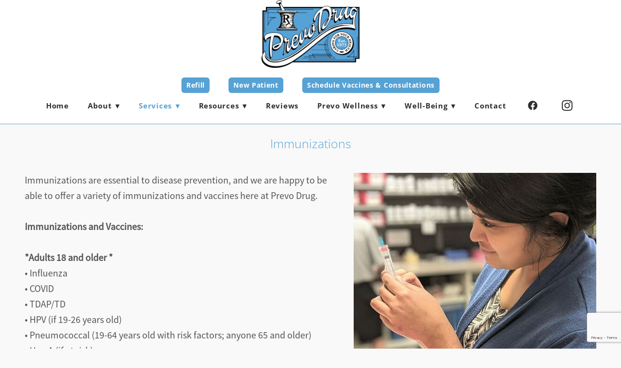

--- FILE ---
content_type: text/html; charset=utf-8
request_url: https://www.google.com/recaptcha/api2/anchor?ar=1&k=6Len-tgUAAAAAAAh3MVh7yaa7tKcpzy9i7h7tOT0&co=aHR0cHM6Ly93d3cucHJldm9kcnVnLmNvbTo0NDM.&hl=en&v=PoyoqOPhxBO7pBk68S4YbpHZ&size=invisible&anchor-ms=20000&execute-ms=30000&cb=k45kxef4aas8
body_size: 48683
content:
<!DOCTYPE HTML><html dir="ltr" lang="en"><head><meta http-equiv="Content-Type" content="text/html; charset=UTF-8">
<meta http-equiv="X-UA-Compatible" content="IE=edge">
<title>reCAPTCHA</title>
<style type="text/css">
/* cyrillic-ext */
@font-face {
  font-family: 'Roboto';
  font-style: normal;
  font-weight: 400;
  font-stretch: 100%;
  src: url(//fonts.gstatic.com/s/roboto/v48/KFO7CnqEu92Fr1ME7kSn66aGLdTylUAMa3GUBHMdazTgWw.woff2) format('woff2');
  unicode-range: U+0460-052F, U+1C80-1C8A, U+20B4, U+2DE0-2DFF, U+A640-A69F, U+FE2E-FE2F;
}
/* cyrillic */
@font-face {
  font-family: 'Roboto';
  font-style: normal;
  font-weight: 400;
  font-stretch: 100%;
  src: url(//fonts.gstatic.com/s/roboto/v48/KFO7CnqEu92Fr1ME7kSn66aGLdTylUAMa3iUBHMdazTgWw.woff2) format('woff2');
  unicode-range: U+0301, U+0400-045F, U+0490-0491, U+04B0-04B1, U+2116;
}
/* greek-ext */
@font-face {
  font-family: 'Roboto';
  font-style: normal;
  font-weight: 400;
  font-stretch: 100%;
  src: url(//fonts.gstatic.com/s/roboto/v48/KFO7CnqEu92Fr1ME7kSn66aGLdTylUAMa3CUBHMdazTgWw.woff2) format('woff2');
  unicode-range: U+1F00-1FFF;
}
/* greek */
@font-face {
  font-family: 'Roboto';
  font-style: normal;
  font-weight: 400;
  font-stretch: 100%;
  src: url(//fonts.gstatic.com/s/roboto/v48/KFO7CnqEu92Fr1ME7kSn66aGLdTylUAMa3-UBHMdazTgWw.woff2) format('woff2');
  unicode-range: U+0370-0377, U+037A-037F, U+0384-038A, U+038C, U+038E-03A1, U+03A3-03FF;
}
/* math */
@font-face {
  font-family: 'Roboto';
  font-style: normal;
  font-weight: 400;
  font-stretch: 100%;
  src: url(//fonts.gstatic.com/s/roboto/v48/KFO7CnqEu92Fr1ME7kSn66aGLdTylUAMawCUBHMdazTgWw.woff2) format('woff2');
  unicode-range: U+0302-0303, U+0305, U+0307-0308, U+0310, U+0312, U+0315, U+031A, U+0326-0327, U+032C, U+032F-0330, U+0332-0333, U+0338, U+033A, U+0346, U+034D, U+0391-03A1, U+03A3-03A9, U+03B1-03C9, U+03D1, U+03D5-03D6, U+03F0-03F1, U+03F4-03F5, U+2016-2017, U+2034-2038, U+203C, U+2040, U+2043, U+2047, U+2050, U+2057, U+205F, U+2070-2071, U+2074-208E, U+2090-209C, U+20D0-20DC, U+20E1, U+20E5-20EF, U+2100-2112, U+2114-2115, U+2117-2121, U+2123-214F, U+2190, U+2192, U+2194-21AE, U+21B0-21E5, U+21F1-21F2, U+21F4-2211, U+2213-2214, U+2216-22FF, U+2308-230B, U+2310, U+2319, U+231C-2321, U+2336-237A, U+237C, U+2395, U+239B-23B7, U+23D0, U+23DC-23E1, U+2474-2475, U+25AF, U+25B3, U+25B7, U+25BD, U+25C1, U+25CA, U+25CC, U+25FB, U+266D-266F, U+27C0-27FF, U+2900-2AFF, U+2B0E-2B11, U+2B30-2B4C, U+2BFE, U+3030, U+FF5B, U+FF5D, U+1D400-1D7FF, U+1EE00-1EEFF;
}
/* symbols */
@font-face {
  font-family: 'Roboto';
  font-style: normal;
  font-weight: 400;
  font-stretch: 100%;
  src: url(//fonts.gstatic.com/s/roboto/v48/KFO7CnqEu92Fr1ME7kSn66aGLdTylUAMaxKUBHMdazTgWw.woff2) format('woff2');
  unicode-range: U+0001-000C, U+000E-001F, U+007F-009F, U+20DD-20E0, U+20E2-20E4, U+2150-218F, U+2190, U+2192, U+2194-2199, U+21AF, U+21E6-21F0, U+21F3, U+2218-2219, U+2299, U+22C4-22C6, U+2300-243F, U+2440-244A, U+2460-24FF, U+25A0-27BF, U+2800-28FF, U+2921-2922, U+2981, U+29BF, U+29EB, U+2B00-2BFF, U+4DC0-4DFF, U+FFF9-FFFB, U+10140-1018E, U+10190-1019C, U+101A0, U+101D0-101FD, U+102E0-102FB, U+10E60-10E7E, U+1D2C0-1D2D3, U+1D2E0-1D37F, U+1F000-1F0FF, U+1F100-1F1AD, U+1F1E6-1F1FF, U+1F30D-1F30F, U+1F315, U+1F31C, U+1F31E, U+1F320-1F32C, U+1F336, U+1F378, U+1F37D, U+1F382, U+1F393-1F39F, U+1F3A7-1F3A8, U+1F3AC-1F3AF, U+1F3C2, U+1F3C4-1F3C6, U+1F3CA-1F3CE, U+1F3D4-1F3E0, U+1F3ED, U+1F3F1-1F3F3, U+1F3F5-1F3F7, U+1F408, U+1F415, U+1F41F, U+1F426, U+1F43F, U+1F441-1F442, U+1F444, U+1F446-1F449, U+1F44C-1F44E, U+1F453, U+1F46A, U+1F47D, U+1F4A3, U+1F4B0, U+1F4B3, U+1F4B9, U+1F4BB, U+1F4BF, U+1F4C8-1F4CB, U+1F4D6, U+1F4DA, U+1F4DF, U+1F4E3-1F4E6, U+1F4EA-1F4ED, U+1F4F7, U+1F4F9-1F4FB, U+1F4FD-1F4FE, U+1F503, U+1F507-1F50B, U+1F50D, U+1F512-1F513, U+1F53E-1F54A, U+1F54F-1F5FA, U+1F610, U+1F650-1F67F, U+1F687, U+1F68D, U+1F691, U+1F694, U+1F698, U+1F6AD, U+1F6B2, U+1F6B9-1F6BA, U+1F6BC, U+1F6C6-1F6CF, U+1F6D3-1F6D7, U+1F6E0-1F6EA, U+1F6F0-1F6F3, U+1F6F7-1F6FC, U+1F700-1F7FF, U+1F800-1F80B, U+1F810-1F847, U+1F850-1F859, U+1F860-1F887, U+1F890-1F8AD, U+1F8B0-1F8BB, U+1F8C0-1F8C1, U+1F900-1F90B, U+1F93B, U+1F946, U+1F984, U+1F996, U+1F9E9, U+1FA00-1FA6F, U+1FA70-1FA7C, U+1FA80-1FA89, U+1FA8F-1FAC6, U+1FACE-1FADC, U+1FADF-1FAE9, U+1FAF0-1FAF8, U+1FB00-1FBFF;
}
/* vietnamese */
@font-face {
  font-family: 'Roboto';
  font-style: normal;
  font-weight: 400;
  font-stretch: 100%;
  src: url(//fonts.gstatic.com/s/roboto/v48/KFO7CnqEu92Fr1ME7kSn66aGLdTylUAMa3OUBHMdazTgWw.woff2) format('woff2');
  unicode-range: U+0102-0103, U+0110-0111, U+0128-0129, U+0168-0169, U+01A0-01A1, U+01AF-01B0, U+0300-0301, U+0303-0304, U+0308-0309, U+0323, U+0329, U+1EA0-1EF9, U+20AB;
}
/* latin-ext */
@font-face {
  font-family: 'Roboto';
  font-style: normal;
  font-weight: 400;
  font-stretch: 100%;
  src: url(//fonts.gstatic.com/s/roboto/v48/KFO7CnqEu92Fr1ME7kSn66aGLdTylUAMa3KUBHMdazTgWw.woff2) format('woff2');
  unicode-range: U+0100-02BA, U+02BD-02C5, U+02C7-02CC, U+02CE-02D7, U+02DD-02FF, U+0304, U+0308, U+0329, U+1D00-1DBF, U+1E00-1E9F, U+1EF2-1EFF, U+2020, U+20A0-20AB, U+20AD-20C0, U+2113, U+2C60-2C7F, U+A720-A7FF;
}
/* latin */
@font-face {
  font-family: 'Roboto';
  font-style: normal;
  font-weight: 400;
  font-stretch: 100%;
  src: url(//fonts.gstatic.com/s/roboto/v48/KFO7CnqEu92Fr1ME7kSn66aGLdTylUAMa3yUBHMdazQ.woff2) format('woff2');
  unicode-range: U+0000-00FF, U+0131, U+0152-0153, U+02BB-02BC, U+02C6, U+02DA, U+02DC, U+0304, U+0308, U+0329, U+2000-206F, U+20AC, U+2122, U+2191, U+2193, U+2212, U+2215, U+FEFF, U+FFFD;
}
/* cyrillic-ext */
@font-face {
  font-family: 'Roboto';
  font-style: normal;
  font-weight: 500;
  font-stretch: 100%;
  src: url(//fonts.gstatic.com/s/roboto/v48/KFO7CnqEu92Fr1ME7kSn66aGLdTylUAMa3GUBHMdazTgWw.woff2) format('woff2');
  unicode-range: U+0460-052F, U+1C80-1C8A, U+20B4, U+2DE0-2DFF, U+A640-A69F, U+FE2E-FE2F;
}
/* cyrillic */
@font-face {
  font-family: 'Roboto';
  font-style: normal;
  font-weight: 500;
  font-stretch: 100%;
  src: url(//fonts.gstatic.com/s/roboto/v48/KFO7CnqEu92Fr1ME7kSn66aGLdTylUAMa3iUBHMdazTgWw.woff2) format('woff2');
  unicode-range: U+0301, U+0400-045F, U+0490-0491, U+04B0-04B1, U+2116;
}
/* greek-ext */
@font-face {
  font-family: 'Roboto';
  font-style: normal;
  font-weight: 500;
  font-stretch: 100%;
  src: url(//fonts.gstatic.com/s/roboto/v48/KFO7CnqEu92Fr1ME7kSn66aGLdTylUAMa3CUBHMdazTgWw.woff2) format('woff2');
  unicode-range: U+1F00-1FFF;
}
/* greek */
@font-face {
  font-family: 'Roboto';
  font-style: normal;
  font-weight: 500;
  font-stretch: 100%;
  src: url(//fonts.gstatic.com/s/roboto/v48/KFO7CnqEu92Fr1ME7kSn66aGLdTylUAMa3-UBHMdazTgWw.woff2) format('woff2');
  unicode-range: U+0370-0377, U+037A-037F, U+0384-038A, U+038C, U+038E-03A1, U+03A3-03FF;
}
/* math */
@font-face {
  font-family: 'Roboto';
  font-style: normal;
  font-weight: 500;
  font-stretch: 100%;
  src: url(//fonts.gstatic.com/s/roboto/v48/KFO7CnqEu92Fr1ME7kSn66aGLdTylUAMawCUBHMdazTgWw.woff2) format('woff2');
  unicode-range: U+0302-0303, U+0305, U+0307-0308, U+0310, U+0312, U+0315, U+031A, U+0326-0327, U+032C, U+032F-0330, U+0332-0333, U+0338, U+033A, U+0346, U+034D, U+0391-03A1, U+03A3-03A9, U+03B1-03C9, U+03D1, U+03D5-03D6, U+03F0-03F1, U+03F4-03F5, U+2016-2017, U+2034-2038, U+203C, U+2040, U+2043, U+2047, U+2050, U+2057, U+205F, U+2070-2071, U+2074-208E, U+2090-209C, U+20D0-20DC, U+20E1, U+20E5-20EF, U+2100-2112, U+2114-2115, U+2117-2121, U+2123-214F, U+2190, U+2192, U+2194-21AE, U+21B0-21E5, U+21F1-21F2, U+21F4-2211, U+2213-2214, U+2216-22FF, U+2308-230B, U+2310, U+2319, U+231C-2321, U+2336-237A, U+237C, U+2395, U+239B-23B7, U+23D0, U+23DC-23E1, U+2474-2475, U+25AF, U+25B3, U+25B7, U+25BD, U+25C1, U+25CA, U+25CC, U+25FB, U+266D-266F, U+27C0-27FF, U+2900-2AFF, U+2B0E-2B11, U+2B30-2B4C, U+2BFE, U+3030, U+FF5B, U+FF5D, U+1D400-1D7FF, U+1EE00-1EEFF;
}
/* symbols */
@font-face {
  font-family: 'Roboto';
  font-style: normal;
  font-weight: 500;
  font-stretch: 100%;
  src: url(//fonts.gstatic.com/s/roboto/v48/KFO7CnqEu92Fr1ME7kSn66aGLdTylUAMaxKUBHMdazTgWw.woff2) format('woff2');
  unicode-range: U+0001-000C, U+000E-001F, U+007F-009F, U+20DD-20E0, U+20E2-20E4, U+2150-218F, U+2190, U+2192, U+2194-2199, U+21AF, U+21E6-21F0, U+21F3, U+2218-2219, U+2299, U+22C4-22C6, U+2300-243F, U+2440-244A, U+2460-24FF, U+25A0-27BF, U+2800-28FF, U+2921-2922, U+2981, U+29BF, U+29EB, U+2B00-2BFF, U+4DC0-4DFF, U+FFF9-FFFB, U+10140-1018E, U+10190-1019C, U+101A0, U+101D0-101FD, U+102E0-102FB, U+10E60-10E7E, U+1D2C0-1D2D3, U+1D2E0-1D37F, U+1F000-1F0FF, U+1F100-1F1AD, U+1F1E6-1F1FF, U+1F30D-1F30F, U+1F315, U+1F31C, U+1F31E, U+1F320-1F32C, U+1F336, U+1F378, U+1F37D, U+1F382, U+1F393-1F39F, U+1F3A7-1F3A8, U+1F3AC-1F3AF, U+1F3C2, U+1F3C4-1F3C6, U+1F3CA-1F3CE, U+1F3D4-1F3E0, U+1F3ED, U+1F3F1-1F3F3, U+1F3F5-1F3F7, U+1F408, U+1F415, U+1F41F, U+1F426, U+1F43F, U+1F441-1F442, U+1F444, U+1F446-1F449, U+1F44C-1F44E, U+1F453, U+1F46A, U+1F47D, U+1F4A3, U+1F4B0, U+1F4B3, U+1F4B9, U+1F4BB, U+1F4BF, U+1F4C8-1F4CB, U+1F4D6, U+1F4DA, U+1F4DF, U+1F4E3-1F4E6, U+1F4EA-1F4ED, U+1F4F7, U+1F4F9-1F4FB, U+1F4FD-1F4FE, U+1F503, U+1F507-1F50B, U+1F50D, U+1F512-1F513, U+1F53E-1F54A, U+1F54F-1F5FA, U+1F610, U+1F650-1F67F, U+1F687, U+1F68D, U+1F691, U+1F694, U+1F698, U+1F6AD, U+1F6B2, U+1F6B9-1F6BA, U+1F6BC, U+1F6C6-1F6CF, U+1F6D3-1F6D7, U+1F6E0-1F6EA, U+1F6F0-1F6F3, U+1F6F7-1F6FC, U+1F700-1F7FF, U+1F800-1F80B, U+1F810-1F847, U+1F850-1F859, U+1F860-1F887, U+1F890-1F8AD, U+1F8B0-1F8BB, U+1F8C0-1F8C1, U+1F900-1F90B, U+1F93B, U+1F946, U+1F984, U+1F996, U+1F9E9, U+1FA00-1FA6F, U+1FA70-1FA7C, U+1FA80-1FA89, U+1FA8F-1FAC6, U+1FACE-1FADC, U+1FADF-1FAE9, U+1FAF0-1FAF8, U+1FB00-1FBFF;
}
/* vietnamese */
@font-face {
  font-family: 'Roboto';
  font-style: normal;
  font-weight: 500;
  font-stretch: 100%;
  src: url(//fonts.gstatic.com/s/roboto/v48/KFO7CnqEu92Fr1ME7kSn66aGLdTylUAMa3OUBHMdazTgWw.woff2) format('woff2');
  unicode-range: U+0102-0103, U+0110-0111, U+0128-0129, U+0168-0169, U+01A0-01A1, U+01AF-01B0, U+0300-0301, U+0303-0304, U+0308-0309, U+0323, U+0329, U+1EA0-1EF9, U+20AB;
}
/* latin-ext */
@font-face {
  font-family: 'Roboto';
  font-style: normal;
  font-weight: 500;
  font-stretch: 100%;
  src: url(//fonts.gstatic.com/s/roboto/v48/KFO7CnqEu92Fr1ME7kSn66aGLdTylUAMa3KUBHMdazTgWw.woff2) format('woff2');
  unicode-range: U+0100-02BA, U+02BD-02C5, U+02C7-02CC, U+02CE-02D7, U+02DD-02FF, U+0304, U+0308, U+0329, U+1D00-1DBF, U+1E00-1E9F, U+1EF2-1EFF, U+2020, U+20A0-20AB, U+20AD-20C0, U+2113, U+2C60-2C7F, U+A720-A7FF;
}
/* latin */
@font-face {
  font-family: 'Roboto';
  font-style: normal;
  font-weight: 500;
  font-stretch: 100%;
  src: url(//fonts.gstatic.com/s/roboto/v48/KFO7CnqEu92Fr1ME7kSn66aGLdTylUAMa3yUBHMdazQ.woff2) format('woff2');
  unicode-range: U+0000-00FF, U+0131, U+0152-0153, U+02BB-02BC, U+02C6, U+02DA, U+02DC, U+0304, U+0308, U+0329, U+2000-206F, U+20AC, U+2122, U+2191, U+2193, U+2212, U+2215, U+FEFF, U+FFFD;
}
/* cyrillic-ext */
@font-face {
  font-family: 'Roboto';
  font-style: normal;
  font-weight: 900;
  font-stretch: 100%;
  src: url(//fonts.gstatic.com/s/roboto/v48/KFO7CnqEu92Fr1ME7kSn66aGLdTylUAMa3GUBHMdazTgWw.woff2) format('woff2');
  unicode-range: U+0460-052F, U+1C80-1C8A, U+20B4, U+2DE0-2DFF, U+A640-A69F, U+FE2E-FE2F;
}
/* cyrillic */
@font-face {
  font-family: 'Roboto';
  font-style: normal;
  font-weight: 900;
  font-stretch: 100%;
  src: url(//fonts.gstatic.com/s/roboto/v48/KFO7CnqEu92Fr1ME7kSn66aGLdTylUAMa3iUBHMdazTgWw.woff2) format('woff2');
  unicode-range: U+0301, U+0400-045F, U+0490-0491, U+04B0-04B1, U+2116;
}
/* greek-ext */
@font-face {
  font-family: 'Roboto';
  font-style: normal;
  font-weight: 900;
  font-stretch: 100%;
  src: url(//fonts.gstatic.com/s/roboto/v48/KFO7CnqEu92Fr1ME7kSn66aGLdTylUAMa3CUBHMdazTgWw.woff2) format('woff2');
  unicode-range: U+1F00-1FFF;
}
/* greek */
@font-face {
  font-family: 'Roboto';
  font-style: normal;
  font-weight: 900;
  font-stretch: 100%;
  src: url(//fonts.gstatic.com/s/roboto/v48/KFO7CnqEu92Fr1ME7kSn66aGLdTylUAMa3-UBHMdazTgWw.woff2) format('woff2');
  unicode-range: U+0370-0377, U+037A-037F, U+0384-038A, U+038C, U+038E-03A1, U+03A3-03FF;
}
/* math */
@font-face {
  font-family: 'Roboto';
  font-style: normal;
  font-weight: 900;
  font-stretch: 100%;
  src: url(//fonts.gstatic.com/s/roboto/v48/KFO7CnqEu92Fr1ME7kSn66aGLdTylUAMawCUBHMdazTgWw.woff2) format('woff2');
  unicode-range: U+0302-0303, U+0305, U+0307-0308, U+0310, U+0312, U+0315, U+031A, U+0326-0327, U+032C, U+032F-0330, U+0332-0333, U+0338, U+033A, U+0346, U+034D, U+0391-03A1, U+03A3-03A9, U+03B1-03C9, U+03D1, U+03D5-03D6, U+03F0-03F1, U+03F4-03F5, U+2016-2017, U+2034-2038, U+203C, U+2040, U+2043, U+2047, U+2050, U+2057, U+205F, U+2070-2071, U+2074-208E, U+2090-209C, U+20D0-20DC, U+20E1, U+20E5-20EF, U+2100-2112, U+2114-2115, U+2117-2121, U+2123-214F, U+2190, U+2192, U+2194-21AE, U+21B0-21E5, U+21F1-21F2, U+21F4-2211, U+2213-2214, U+2216-22FF, U+2308-230B, U+2310, U+2319, U+231C-2321, U+2336-237A, U+237C, U+2395, U+239B-23B7, U+23D0, U+23DC-23E1, U+2474-2475, U+25AF, U+25B3, U+25B7, U+25BD, U+25C1, U+25CA, U+25CC, U+25FB, U+266D-266F, U+27C0-27FF, U+2900-2AFF, U+2B0E-2B11, U+2B30-2B4C, U+2BFE, U+3030, U+FF5B, U+FF5D, U+1D400-1D7FF, U+1EE00-1EEFF;
}
/* symbols */
@font-face {
  font-family: 'Roboto';
  font-style: normal;
  font-weight: 900;
  font-stretch: 100%;
  src: url(//fonts.gstatic.com/s/roboto/v48/KFO7CnqEu92Fr1ME7kSn66aGLdTylUAMaxKUBHMdazTgWw.woff2) format('woff2');
  unicode-range: U+0001-000C, U+000E-001F, U+007F-009F, U+20DD-20E0, U+20E2-20E4, U+2150-218F, U+2190, U+2192, U+2194-2199, U+21AF, U+21E6-21F0, U+21F3, U+2218-2219, U+2299, U+22C4-22C6, U+2300-243F, U+2440-244A, U+2460-24FF, U+25A0-27BF, U+2800-28FF, U+2921-2922, U+2981, U+29BF, U+29EB, U+2B00-2BFF, U+4DC0-4DFF, U+FFF9-FFFB, U+10140-1018E, U+10190-1019C, U+101A0, U+101D0-101FD, U+102E0-102FB, U+10E60-10E7E, U+1D2C0-1D2D3, U+1D2E0-1D37F, U+1F000-1F0FF, U+1F100-1F1AD, U+1F1E6-1F1FF, U+1F30D-1F30F, U+1F315, U+1F31C, U+1F31E, U+1F320-1F32C, U+1F336, U+1F378, U+1F37D, U+1F382, U+1F393-1F39F, U+1F3A7-1F3A8, U+1F3AC-1F3AF, U+1F3C2, U+1F3C4-1F3C6, U+1F3CA-1F3CE, U+1F3D4-1F3E0, U+1F3ED, U+1F3F1-1F3F3, U+1F3F5-1F3F7, U+1F408, U+1F415, U+1F41F, U+1F426, U+1F43F, U+1F441-1F442, U+1F444, U+1F446-1F449, U+1F44C-1F44E, U+1F453, U+1F46A, U+1F47D, U+1F4A3, U+1F4B0, U+1F4B3, U+1F4B9, U+1F4BB, U+1F4BF, U+1F4C8-1F4CB, U+1F4D6, U+1F4DA, U+1F4DF, U+1F4E3-1F4E6, U+1F4EA-1F4ED, U+1F4F7, U+1F4F9-1F4FB, U+1F4FD-1F4FE, U+1F503, U+1F507-1F50B, U+1F50D, U+1F512-1F513, U+1F53E-1F54A, U+1F54F-1F5FA, U+1F610, U+1F650-1F67F, U+1F687, U+1F68D, U+1F691, U+1F694, U+1F698, U+1F6AD, U+1F6B2, U+1F6B9-1F6BA, U+1F6BC, U+1F6C6-1F6CF, U+1F6D3-1F6D7, U+1F6E0-1F6EA, U+1F6F0-1F6F3, U+1F6F7-1F6FC, U+1F700-1F7FF, U+1F800-1F80B, U+1F810-1F847, U+1F850-1F859, U+1F860-1F887, U+1F890-1F8AD, U+1F8B0-1F8BB, U+1F8C0-1F8C1, U+1F900-1F90B, U+1F93B, U+1F946, U+1F984, U+1F996, U+1F9E9, U+1FA00-1FA6F, U+1FA70-1FA7C, U+1FA80-1FA89, U+1FA8F-1FAC6, U+1FACE-1FADC, U+1FADF-1FAE9, U+1FAF0-1FAF8, U+1FB00-1FBFF;
}
/* vietnamese */
@font-face {
  font-family: 'Roboto';
  font-style: normal;
  font-weight: 900;
  font-stretch: 100%;
  src: url(//fonts.gstatic.com/s/roboto/v48/KFO7CnqEu92Fr1ME7kSn66aGLdTylUAMa3OUBHMdazTgWw.woff2) format('woff2');
  unicode-range: U+0102-0103, U+0110-0111, U+0128-0129, U+0168-0169, U+01A0-01A1, U+01AF-01B0, U+0300-0301, U+0303-0304, U+0308-0309, U+0323, U+0329, U+1EA0-1EF9, U+20AB;
}
/* latin-ext */
@font-face {
  font-family: 'Roboto';
  font-style: normal;
  font-weight: 900;
  font-stretch: 100%;
  src: url(//fonts.gstatic.com/s/roboto/v48/KFO7CnqEu92Fr1ME7kSn66aGLdTylUAMa3KUBHMdazTgWw.woff2) format('woff2');
  unicode-range: U+0100-02BA, U+02BD-02C5, U+02C7-02CC, U+02CE-02D7, U+02DD-02FF, U+0304, U+0308, U+0329, U+1D00-1DBF, U+1E00-1E9F, U+1EF2-1EFF, U+2020, U+20A0-20AB, U+20AD-20C0, U+2113, U+2C60-2C7F, U+A720-A7FF;
}
/* latin */
@font-face {
  font-family: 'Roboto';
  font-style: normal;
  font-weight: 900;
  font-stretch: 100%;
  src: url(//fonts.gstatic.com/s/roboto/v48/KFO7CnqEu92Fr1ME7kSn66aGLdTylUAMa3yUBHMdazQ.woff2) format('woff2');
  unicode-range: U+0000-00FF, U+0131, U+0152-0153, U+02BB-02BC, U+02C6, U+02DA, U+02DC, U+0304, U+0308, U+0329, U+2000-206F, U+20AC, U+2122, U+2191, U+2193, U+2212, U+2215, U+FEFF, U+FFFD;
}

</style>
<link rel="stylesheet" type="text/css" href="https://www.gstatic.com/recaptcha/releases/PoyoqOPhxBO7pBk68S4YbpHZ/styles__ltr.css">
<script nonce="0hAIKdnNqe2s_r93Njg3Lw" type="text/javascript">window['__recaptcha_api'] = 'https://www.google.com/recaptcha/api2/';</script>
<script type="text/javascript" src="https://www.gstatic.com/recaptcha/releases/PoyoqOPhxBO7pBk68S4YbpHZ/recaptcha__en.js" nonce="0hAIKdnNqe2s_r93Njg3Lw">
      
    </script></head>
<body><div id="rc-anchor-alert" class="rc-anchor-alert"></div>
<input type="hidden" id="recaptcha-token" value="[base64]">
<script type="text/javascript" nonce="0hAIKdnNqe2s_r93Njg3Lw">
      recaptcha.anchor.Main.init("[\x22ainput\x22,[\x22bgdata\x22,\x22\x22,\[base64]/[base64]/[base64]/ZyhXLGgpOnEoW04sMjEsbF0sVywwKSxoKSxmYWxzZSxmYWxzZSl9Y2F0Y2goayl7RygzNTgsVyk/[base64]/[base64]/[base64]/[base64]/[base64]/[base64]/[base64]/bmV3IEJbT10oRFswXSk6dz09Mj9uZXcgQltPXShEWzBdLERbMV0pOnc9PTM/bmV3IEJbT10oRFswXSxEWzFdLERbMl0pOnc9PTQ/[base64]/[base64]/[base64]/[base64]/[base64]\\u003d\x22,\[base64]\\u003d\\u003d\x22,\x22w4hYwpIiw6ErwrDDiBXDnCfDjMOKwrrCpWozwoTDuMOwAn5/[base64]/[base64]/CnFLDilXCosKFeMOcwqlyZMK6w480U8OvCcO5XSrDnMOoHzDCoy/DscKRYBLChi9UwqsawoLCvcOCJQzDmMKSw5tww4jCpW3DsB3Cu8K6KzwtTcK3UsKgwrPDqMKFTMO0ejtpHCspwobCsWLCpsOlwqnCu8ODV8K7BzDCvwd3wobCgcOfwqfDj8KuBTrCu2Mpwp7Ci8Kzw7l4Ry/CgCIOw7xmwrXDlhx7MMO8eg3Du8KzwoZjezVgdcKdwq4hw4/Ch8OpwpMnwpHDoCorw6RFHMOrVMOSwoVQw6bDksK4wpjCnGRSOQPDg0BtPsOGw6XDvWsfA8O8GcK6wqPCn2tSDxvDhsKZOzrCjwM3McOMw7vDhcKAY2nDmX3CkcKTN8OtDVjDhsObP8O9wpjDohR1wrDCvcOKVcK0f8OHwp/ChDRffSfDjQ3Ckzlrw6s3w5fCpMKkD8Kle8KSwoxaOmBRwoXCtMKqw5rCvsO7wqEHCARIOsOhN8OiwptTbwNHwr9nw7PDusO+w44+wr3DghduwqnCs1sbw7TDucOXCXXDkcOuwpJ9w6/[base64]/DoD8PYFRbw5PDnE91VsK0asKJORXCqcOaw5zDsBfDlMOvJGTDgsKOwodiw5w+byFiBnfCrMOLTsOqZFFlJsOLw5NhwqjDlAfDrXtgwrXClsOfPMO5J2LCkSFXw7NwwpnDrsKqYmLCiXVFOsOdw7/DlsKFaMO+w4XCjXvDiEs2f8KESREtY8KsWMKSwqsvw60AwqbCmsKJw5LCumkxw53DjW5PYsOewogAF8KKNUgGQcOLwprCk8K3w77CvVTCgMKcwqzDlXjDgXfDgBHDrcKEJxfDnGLCnAHDnDZNwopSwq5GwrDDpg1AwobCoyVWw43Diz/CpXLCsEXDl8Kdw4QQw4jDicOXP0vCu2fCgC9yOk7DkMOBwprClcOWIsKow6oXwpbDtw4xwo/CpiZMSsK0w6zCrsKfN8K3wrYLwoTDtcOPZMK2w6nCsRbCqMKACU52PT1tw6zCgDPCt8KawqZew7jCjMKPwpPCn8Kmw7tyehgUwrowwpBLXTwEScKGPFXDgyEKRMODwpAhw5xjwrPCj1fCm8KUBnPDp8OcwpZWw601KMOawqfCo0BSC8KTwo4bbGXCiD5Sw4DDpR/Ds8KYC8KrGsKZBMOAw5dhwqHCkcKxe8ObwpfCucKUTF0Qw4Utw7jDlMKGFsO8wqRnwoDDnMKOwqIkRFzCnMKpSMOyF8OpcW1Hw4t6dXZnwq/DmcK/wr1GR8KhXcO5KsK2w6PDqnXCiDdmw5LDr8Ktw6fDiCvDhEMcw4kkbH/[base64]/Cuy4FwpTDjcOebMKaw5fDrS/[base64]/w5AXbUZtUsKEw5FoFlJYfmLDt8KJw6vCj8KOw7VaVjIYwqLCuQjCoTfDvsO7wqwdFsOTIlh2w6tlFMKwwq0bHsONw7Muwp/DsnrCpMO0K8KET8KlFMKkb8K9bMOYwoocNCDDtG7DjygCwrxrwqQED38SKcKvM8OlFsOIW8OCZsOkwrjCt2nClcKYwqwMWMOuHMKFwr4IDsKtaMOdwp/Djkw4wrEQaznDtcKzS8O8OsOYwoRyw5TCgsO9NThBYsKZK8O1f8KOLQhHCMKfw47CpzrDjMOEwp8tDsKjFQMxZsOqw4/CmMKsZsKiw4A5L8Olw486UmTDp2zDqMOTwrxvfsKsw4lxMx1AwoIRFcOcPcOCw6wRb8KUAy5LwrvCosKCwqZWw7LDgsKSJGPCvEjClWMTAcOTw5xwwqDDtU9jTmR1aEYmw5IuHm9qIsOHAV83OF/CoMKjH8K8wrXDusOnw6DDti4JM8KJwrzDniVFIcKKw7BcDVTCnQhlfxsXw67CksOXwpfDm0LDlTNYLsK6aFEAw5nCsQdtworDvEPCjGFMw43CiyVLKQLDl1hEwrLDjGrCscKnw5giVcKMwq9EOhbDij/DrWN8LsKzw7UNXMOsWCAWNShJDRTClVVENMOTPsO5wrI9HmcTwoM2wqfCk0JwNMOkWsKsRRHDo3cUIcOEw5nCuMK9AcONw60iw6jDpSVJGX8QO8OsEWTCvMOMw4oNHsO+woVrV3ATw4TCosOIw73Du8ObG8Oww4x0WcKkwq/CnyXCn8KwTsKGwpt8wrrDkXwhMgDDj8KHS3syDsKTXz9QDhjDrwfDt8O6w6DDqwgZAD0uaDfCsMOBXMKEOyhvwpYPMsOew5pdF8OMNcOFwrRpKnFbwqzDvsOOGSnCqcKrwo5+wpXCvcOow4fDnxrCpcOkwqR/b8K6bkLDrsO9w4nDqkFnKMOMwod/wpHDg0Yjw5rDhcO0w6/DosO1w6sgw6nCosOlwqpqOzlEOko/[base64]/QDvCtg/[base64]/dUt/[base64]/[base64]/[base64]/ChXfCglh4wrM2Q0rCj2rCpQUXCMORw4vDssKjUBjDtFQjw7zDi8K5w7B5d2zCq8KhWMK3f8O1wqFFQyPCr8KcMxbDqMKyFF54TcOow4LCjxXCl8OSw5jCmyHDkUAAw5LChcKXf8KewrjChsO6w7TCnB7DkCQ9E8OkDF/CtmjDulcnI8OEDA8Iwqh5MmwILcOTwo/DosKaR8Kfw73DhnALwocJwqTCrjfDvcOXwoR0wo/DmBLDkj3Dr0ZpScOBIFzCoFfDuhnCisOcw7UBw6LCo8OIFGfDjCZdw5psCMKfD27Dhi9iZ2zDlMK2f1lFwoBww4UgwrFLw5Y3S8KKKMKfw7MBwo15EMKvecKGwq8/w7rCpE1XwqZ7wqvDtcKCw5nCgRdow67CpsO8LcKFwrjCvMOXw6ofazY0XsOWTMOkdg4NwpA7CsOqwq3DkTA3BiPCpMKmwrEkJ8K7fG7Dm8K/On1ew6hew63DiHvCqFZ/CRLDl8KNKMKEwpAZawp4RQA7PcKxw6dMM8OQMsKFZQpEw7fCicKlwoMuIUzDrD/CoMKhNhBzYsOhCwfCoyrCqUFUQSY7w5LCtsKjwovCtybDoMONwq51J8O7w4XCt1vClMK9RMKrw6xJEMK+wovDnVPDqT/Cl8KywqvChwDDrcK3H8Olw6nCijETFsKuwrlubcOFWDpkX8KFw5krwqR0w4bDlHUnwpPDnXFDYnkrJMKoADFBPnHDlWd/ezp5PA8waijDmi/DghzCgTHClMKDOwXDkxLDrGkfw6PDtC83wrQQw6nDu3HDjnFrW03ComgRwoLDnnnDncOXXVjDj1J8wo16MmfCnsKJw75MwoXCsQg3HRYUwoYTbMOsA1vCmsOYw6cRUMK+FMO9w7MowrpawoVTw7HCisKtCj/[base64]/Cv10Gw6MNw4kVUcKUwqfDp8OMcsK+w4HClRjDosK6wrvDnMOsf3TCiMKew5wWw7Ubw7kBw7dAw6XDlWvDhMKhw47DpsO+wp3DpcOiwrZywoXCl37DjXQpw47DiT/[base64]/[base64]/[base64]/[base64]/TV/[base64]/CnkF2XnfCi8KqwqEAwqokLsOjL8KLw4fCs8KPBnrCl8OLWMOacg8iKsOnaQp8OMOqw4pSw53DojbCiR/DmSNDMnkgT8KLwrbDj8K1fkHDlMOxPcKdOcOywqzDlTQBdQhwwp7DgcO5wqFgw67DjmLCmCTDomc4woDCtGPDmTXDgWlfw5QeJU0Hwo3DhzTCrcOrw7HCtjHDg8KUIMOzOsKYwpEeZVtYwrpkw7ABYyrDlk/DkWnDqDnCnT7CgMKSd8Ojw5E0w43DtWLDkcKswqstwo7DucOKBVtUNsOrGsKswrcJwqY6w6IYGhbDix/[base64]/DsnDClkVNFlFxQS0ewrl/GsOawpp0w6M0wp3DrwjDr0lhKhJNw4rCpsO+JyMGworDqMKtw5rChcObIDzCvcKeSUnChQnDnF7DlsOcw57CmBZfwq4TUxVWN8K/C3LDjUYEZmvChsKwwofDjMO4UyvDjcOVw6g0I8KGw57Ds8K/w6zCjMKMd8OawrlHw7UrwpfCv8KEwp/[base64]/CtsOCw4PDkSU1wqzCsgXDmsOIDmpEw5cuAMKTw41ZLsOkUcKHYMKXwqnCgcKvwoweHcKxwqh4M0fDjgcGGXPDoylaYcKNPMKxOWsXw7pDwofDhMKDWcKzw7jDk8OVVMONd8OwHMKVwpfDiknDojNeTDckw4jCksK9CcKyw6HCpMKZOUpEZwBDBMO/[base64]/CgVvCiMOMwq4Ww7wnIcOLJl7CgGhPw6nCssOCwpTDkijCkUVDaMK/b8OfLMOrd8KPCUDCgwkIIx4YQEzDrD5jworCrcOKQsKYw7QLYsO/KMKjBcK4elZgYx5bEQHDsnkRwpRmw6PDqHdfXcKOw6vDkMOhHMKow5JDGWEBNMKlwrPChBfDnWvCpcK1f3MUw7kKwphYKsKBXjTDlcOWw5bCknbCmxtwwpTDi3nCknnCrF9Mw6zDqMOmwopfw4RVZsKGFT7CtMKYQMOgwpLDqw4vwqzDuMK5JS0SfMONYXkPbMOjfi/Dt8OJw57DrktvLQgiw4jChcOaw45Qw6nDiF/CrjQ/w5/CoAoTwpMGVAsdZUTCgcKbw4/[base64]/CvsKzwqLCinrCoTIkwqIYw7VKw5LDjXnChMOjQMKXw7AQTsKvaMKqwrF9IsOvw7dLw5zDucKLw43DqAXCj1RucMOSw70YARPCtMK5WsKqdsOufh0xA3rCm8O5WTwCfsO2Q8OPwoBSNWXCrFk/[base64]/ClhYrwpYCSibDqMKDw5HCvMKlw4/Dv1JowrrDosOhCMKTw6Faw4ZsPMKhw40sI8Kpw5jCumnCg8KwwojCvDI1J8KXwp1PJC/[base64]/[base64]/w6UhGRjDhm/CqHEnwqQMQcKgGcOZwoRiYGwefcOCwqBNPcKwcEDDgifDoD49Dis4f8K0wr1OJ8KzwqZBwq5rw6bCjWNcwqhqckDDpMOUdsOSIgDDmhFKH1fDtXXCpsO9UMOPbzcKUH7DqMOrwovDjzLCmD0SwpXCjiTCjsK9wqzDqsO+OMOnw4HDjsKOXBcSHcKTw5/DpBhdw53Dmm/DlcKjEmLDo39dd1prw6DCvXfDk8KhwqTCiz0swot5wohHwrk/L0nDhg/Cm8Kaw63DnsKHe8KOEktdZjjDpMKSQRfDpgoOwovCt2lHw5YuEVVmW3ZRwr7Cu8KMewonw4nDkn1Ewo0ewp/Ci8OEeC3Di8Oswo7CjW/DlUZww6HCqcK3PMKrwqzClcOzw7BSwoNQK8KaMsKmIMOtwqfDgsKswrvDrU7CvT7DnsOeYsKew5jCi8KrUcOgwqIKBBLCkQ3Dokl5wrbCnjtlwo3DtsOrFsORZcOvEybDkUDCkMOjMsO7wqx/w47Cl8KjwqDDkzkOBMOSIlTCrWTCsWXDmXHCv3t6wqE/[base64]/wqHDn8KuKjHDlsOqXsK5wrlHwrTDlcO6wobCh8OkTzDCn3PCicKAw4o3wr7Co8KhEjonHlNzw6rCk2JbdB3CoAI0wozDgcOnw5ADUMOowpp4wp9cwpkCYwXCpsKSwp1NXcKwwosoYsKcwoFhwovDlnhmPsOZwqzCiMOSwoB1wo/DpwTDsmYEFT4WXUfDhMK6w4lldlsDwrDDvsOcw67CvEfDncOyeE8TwrHChT8vAMOtwo/DkMOtTsOVOcOrwr3Dv21/HFLDiBbDjsOiwrvDlgbCkcOPOBjCq8KAw48XdHfCiEvDsgPDvAvDuAQCw5TDvlVzVT8baMKxZRsbXz3CkMKOHEkIRsOjJ8OkwqQbw55OScOZXXEywovCgsKsME3DtsKULMOuw4lewqA+XCZEwpTCmgXDoSNGw51xw487A8OfwpcXaATCuMK7fVUUw7LDssKAw4/DrMOVwq3DuHfDgRPCsH3DjEbDq8OtdUDCrHcyJcO1w7xxw63Ci2vDrsOxHlbDm1jCo8OQesOsJsKjwqvCllYOwqE4wosWMcOxwo9awrDDuEvDhcK1CDHCkwYxOMO1E3vCnFQzBF9tVcK1wq/CjMOMw7FZcXLCssKoED9vw5UwEUfChVLCusKRZ8OkfsKyRMO4w53Chi/[base64]/[base64]/w6gQw7REZGUKwonDicO9LFLCqyASa8O+c3rDgsO3ZcOzwqoGNELDvcKyV1PCh8KkKQFNWsOAMsKkMsK4w5nChMOJw5c1XMOPHMOEw6cNL0bDqMKCdQDCrxdgwoMdwrBpLXzCuWNyw4UPZD/DqSjCm8OlwoVHw6dhJcK4DMKxf8OJbMO3w6DDgMONw6LCoUU3w5d9KHBAdyUDG8K+e8KCI8K5YcOIYiYOwqEmwrPCgcKpJMK6W8Onwp90HsOzwo0Bw4TCkcOiwpBqw7o1wobDoR9uSxDClMOPX8Kuw6bDm8K/K8OlcMOxDmXDicKfw63ClwpEw5PCtMKDMcOiwooVAsOowozDpyYEYG89woxgS1rDkQhqw7TCiMO/wq43wrvCi8O+wqnClsOBC2LDlzTCgzvDv8O5w7JaYsOHQcKlwp86Ng7CpjTCuXgcwpZjNQDCrcKqw7rDvT49JhAewpkawo4lwrcgAivCo03DultZwqtYw7w9w6N9w4zDtl/[base64]/DqcKMwqvDmMOBcVMBZXFnLcKEwrNlwrZOwoDDnMOTw5nCt2FVw5J3wr7DqcOYwo/CoMKXKlcdwqUNGTA9wq3DuTZ6wppKwqfDvMKvw7prZ3QQQsOhw6F3wrY0TC93ScOaw5cPcQolaTTDnmrDqzYtw6jCqH7DpMOHIW5HWMKUwoDChjnCgRd/OhHDjsOqw4xMwr1NHsK+w7DDvsK8wobDi8OtwrPCocKcAMOewqzCmiHCucKCwr0HZsKvK0lswrHCusOvw4nCpifDhydyw6vDuHVAw4Nsw5zCscOYNAHCmMONw71uwrnCjjZaey7DiTDDjcO0w5bCg8KZGMKww5xMCcOaw7DCocOLQzPDrn/Cskp6wozDhQDCkMK/BhMaHGnCt8OwfsK8VCbClA/CjMOPwpVWwq7CpQ3CoHBWw6zDoEXCvTfDgMOUCsKfwpfCgUIYOV/[base64]/DgiklwrPDnMOJLUxNBsKBw7l9G8KWwrfDjHQESXY2QcKQasK4w4bCnsO5wrRRwqjDhEzDtsOIwrANw50tw6c5HDPDl34sw6/CiEPDvcKLS8Kawo0WwpXChcKhO8OyWMOkw5xqJQ/DpxpOJMK2csOeHsK7wpURK2zCrcOhTMK9w4HCoMOwwr8WDz5Yw4bCjMKNCsO/wqkkTxzDnCzChcO8AsO2W3gkwr7Cv8Kbw5c/[base64]/esKAw7Zhw4zCvMOqw57DnWjDtlV4NV9bKlAHc8KDREN5w6nDjcOIBgM5WcO9PC4bwpvDoMOaw6Zgw5rDuiHCqz7Ct8OUQWfDlg8HGWldPGcXw4MAw47CpSHClMK0wp/Du3RQw7nCs3EOw77ClCAiIRrCsH/DscK8w5svw4HCtMK4w4TDrsKTw55qQCQkfsKPPSc5w53CgMKXLsOIOMKOFcK7w7fCoxwgLcO7QsO2wrJtw4/[base64]/wpUwWcKFwoN4YMK8w6DDrj/Cg8OdMGLCp8OqVsOYHMKEw4nDvMO/MTnCocODw4PCmcOAfsOhwrPCp8Oew4lswq8HCz02w65qa1keciDDvH/DrsKyP8K4f8OSw5UZWcO/[base64]/TcKTwpzDlcKPMltbw4ZTw6JLVcO/JcOzFTQLeMOUFGVtwoI3L8K5w5vCm1NNTcKuT8OhE8Kww7Mzwoc+wq7DpsO9w5/Cpy88eWvCsMKVwpsmw6YeMAzDuibDhcOUIQfDo8K8wrHCrsK/w7HDsCMwXnRAw5hXwqrDjcKHwqAjLcOqwozDqgBzwoPCtVvDlzrDncKWw6ohwqwvcGpvw7ZMG8KJw4AnYnvCjAjCpnBawpVBwopjTknDuEHDn8KSwoU4NsOUwrfCicO8cSZfw6NLRiYWw5M8O8KKw6RYwoB/wrw2dsK7JMK3wo5uUD5rM3bCrg99DW/[base64]/WzfChMO1BMOrwr/CtUkxPi4xGRHDpsO4w47DpcKiw7B8ZMO3Q0VTwrLCkRY6wp/CssKtKRfCocKHwocQOVXChhhKw5N5wrDCsG8aXMOfYURNw5QMGcKEwrcfwpBAXcOWcsO4w7NcUwnDpUbCj8KgAcK9PMKeGsKaw5PCssKIwp8bw5bDqwQjw7fDiQnClTVMwr4BAcOMXSLCjsO8wpbDiMO/f8KYbsK7P3gawrFMwqUPXcOvw4DDkGvDpQNSMMKLAsKLwqjCssOywofCp8O4wr/Co8KAbMKVBQEpdcKxL2fDqcKSw7QARTcRDFbDucK3w4HDmzRDw69mw5koYQbCocOFw5PCoMK/wr1EKsKswrnDnzHDl8KpAjwnw4rDu0otCcOow445wqQ5ccKvfwJib2FLw71pwqfCjAhSw5DCvcOPVU7Cm8O9w7HDp8KBwpjCmcKbw5Z3wpVjw5HDnl5nwrfDrVQVw57DrcKAwq0+w7fCqRR+wpHCjT/Dh8KMwpIuw6RCc8OsHzFKw4PDgQ/[base64]/[base64]/DlEPDpwMiwr/[base64]/[base64]/DlHUTw7zDmMOaV0DDm3zDl8KOAx4sw6rCs8KpwqU2wrXCocKNwodzw7XCj8KAClJbXDRQNcKtw67DqXkQw5cOBQvDlcOwecOlH8O4RTdEwpnDiC5zwrLClxHDkMOrw7IEZcOiwqxiYsK5aMONw4IHw5/[base64]/[base64]/DoETDhMOqVCdowoMvUw/[base64]/CqRRoCsOvwqTCqMOdwrrCumXDtcKfRRZGwrbDljJyPMOwwqdHwovCusKsw5piw5ZcwqzCrkkTNgrCiMOmCBtZwr7CncK6JzJSwpvCnk/DnyYuPE3CsV8aFwjCu3fCqARNOk/[base64]/A1fCqMKuw6VRRw3Cj8O+wq7CmMO4w51PwpXCuMOUw5LDkCDDnMKDw7XCmhbChMKxwrLDpcOeQhrCssKIO8KZwoY+aMOtGsOjHcKCM2wTwql5c8OQEEjDr0jDj3HCpcODYTXCrATCrcOiwq/[base64]/wqVvDHjDrsOQwrl+GTYgWcK8wpPDtMKsP8OHNsKiwoUYGMOyw4zDnsKEJzZRw5LCgA1OQxNZw4PCscOTEMOLVUnCiBFEwrpVHmfDu8Okw41rcD8HKMOgwohXUsKSMMKawr12w5l9RxTCgXBYwo7DtsKvF2h8w4ghwqRtb8Okw43DiW/DjcO+JMK5wozCm0RyNiPDncOKwr/CpmjDjlkTw79wFnXCqMOAwpYaYcO+P8K3H3tww43DmkEcw6JfekrDk8OCXXJhwp1sw6vCo8Oyw4kVwrLCjMOEbcKiw4UtVgd2D2FUa8O/JsOqwoUVwqQFw6oTQ8OwZw02CzkTw5DDiTfDr8O8LFIedlZIw4TDv3gcVHofBFrDu27DmSNxcn0mwojDmQvCgA9PZj9QVlxxI8Kyw4kSTg3CtcKlw7UpwoUof8OBAcKrBxxHXsOHwoFdwrN1w5/[base64]/CuwbCrcKka8KcwoLDqcO9VVfChMKnw5IjOsOLw4bDk0XDqsOwO3DDjmrCnBnDlGjDkMOEw5N1w6vComrCvH4Ywrgjw6FSDcKtfMOFw6xQw7hrwqvDilbCrjIJw4TDkR/CuGrClh0EwpbDk8KSw5xdCBvCuxjDv8Oww7A7wojDucKTwo3DhF/Cm8Ogw6XDt8OFw4EFAC/[base64]/[base64]/[base64]/[base64]/CucOoYMKnwrZSw7fDpsK3Ry/CrcKOWcOpeBpjSsOjJj7CsgI4w5/CvjfDtkfDqyXDtDfCrW1UwqfCu0rDn8O5ITZLFMKbwr5nw6Y7w6fDoCkgw5NDHsK8RxjCsMKXE8OZSHvCjx/[base64]/[base64]/DsArCjcOsA00Bw4JMOsKfIcK2YcOyw5FfwpHDvwJTOgzDpw1LcmZ7w7BZMA7CmsOJc1PCmDEUwpIhcnQ8w7DDsMOTw6bCsMOxw450w7TDih9fwrnDlMOlw7HCusOMXwN3CsOpWw/[base64]/[base64]/[base64]/CosK9w68FEsOBPMOzw6w3w7jCssOSwptiRMO8YsOcBUzDv8O2w5g9wq1YLEMgQsK3wrBnw4UFwqdQRMKJwpJ1wpZ/[base64]/Cg8KrwpTDmW8Tw5VmwqlVBsKLw5TCrBDCtFzCi8OZBcKaw5rDpsKMC8Oxwo3CnsO7wpliw45OTVXDlMKNDRZdwr3Ci8OVwq3CrsKxw4N1wqjDhMO+wp5Zw6fCkMONwoTCucOhUhUabXDDqcOhLsK0QnbDoFsYOH/CgxxrwpnCmD/ClMOuwr4jwqRfVh1+YcKDw7gvRXUKwq/Doho4w5XDj8O5bDxVwooaw5bDpMO4O8O/w4zDkE1aw53DmsOHUXjCqsKvwrXCoB4QeF1Sw5QuBsKeRXzCvj7DqsO9DMObEsK5woTDrg/CsMKmV8KnwpTDg8K6EMOaw5FDwq/DlBd1LMKywqdjJS7DuU3DksKHwqbDj8Ojw7FPwpLCg1p8FsOKw6dLwoJCw7Qyw5vCicKYDcKowrXDrcKOSGQvbwfDt1VvJ8KPwrMpWToBY2TDklfDlsK/[base64]/Ct8OrE31Ww5Ydw6fDtQNkw7DCmCYDbxPCl2ECaMKbw7HDtmRnJcO2cBckOsKjFisWw7rCp8K6DyfDq8OmwpLDvCwHwpfDvsOHw64Xw5TDm8OMO8O3On92wo7Cmy3DmnsWwpfCiylOwr/DkcK/aW02N8K3JjRvVV7Dp8KHXcOVwq/DnMOZWVQxwq9/HcKqCcKNUMO8McOgGcKVw7jDtsOBUVzCjRI7w4nCt8KnMsK/w6taw7nDiMKoDCxuU8Otw5vDr8OcVjkJcsOswpNbwoLDsGjCqsOlwrZ7d8KOYsOyN8KlwrLCmsORXm1Mw6Brw7EdwrHCn0nDmMKrS8Ohw4LDuyJYwqRBwqF8wptDwrzDpwHDhHTCvVdsw6zCu8O7w5bDvHjCkcORwr/Dj0DClTrCnSnDn8OFX23DoR3Du8O3wrTClcKjKMKGRcKjK8OxNMOaw7HCqsO6wqPChUYdDjs+Y3QIXsKVHcOHw6TDg8Kowp9Fwo/CrnUZNsKAaSdpIMOjfmpMw6YfwoQNFsKYV8ObC8KxdMOoBcKOw60KdFPDgMOow60PP8KrwpdVw4jDjk/CtsKRw6TCq8KHw6jDlcOXw5wewrJGW8Ksw4NvRxPDpcKfNcKnwr4EwprCqlvCksKJw6vDuS7CjcK5axsWw4TDgB0naSZPR0FObBxyw4vDjXlWGMKze8KRUSdHZMKFwqPDokhVVW/[base64]/DrQAawq08HkzCoFXCvBZmwqc9wq15w6B3THjDk8KQw74jQjxuTkkOOAFbLMOFIAQuw6UPw6zCt8O4w4d7AncBw6g/KH1XwqvDrsK1PEbCqwphHMO4FGktI8Kew5/[base64]/DlsO2CW8eO0Isw55nwp0Sw61nwpVbCnLClkDDnSXCkk0dT8OJODYhwoMFwr7DiS7Ch8OIwrNAZsKoVz/DoxbDg8KrXmrCmDHDqh1vXsOSbiJ7Qk7DhsO4w6QUwqpvbsO0w5PDhD3Dq8OCwoIBwozCvF7Dnjg9cDzCk1dEWsKjb8KIFMOGdMOZKMOcVjnDocKoJcO+w4TDk8K7A8KAw4FtIF3CsnDDqxzCvsKZw619HBLChTvCpQV4wrRFwqp/[base64]/Du8OxAgs/w4lbc8OUwpnCrsOZwqUXw4Zww7fCmcKPOcOTJGUDKcOSw6MRwoTCssO+f8O/[base64]/CgMO6w5PDnVMXOMKwwpg5Tngjdz0uw5PDq1fCuWpzG3LDknHChsKFw5rDg8KVw7TCi0Qzwq3Dhn3CtMOmw5LDglNJw5NkfcOYwozCq2I2wrvCscK/w4p7wrzDo3jDvn7DuHfCqsO3woDDoHjDs8KKZcOzeyTDrMOGXMK3CTxraMKhZsOyw5rDisKEbsKBwqPDr8O/cMOdwrc/w4bCjMKUw4NhSkLCtMKjwpZYbMOzIG7Cs8OBUQDCiAZ2bsOkODnDrgAxWsO8PcOQMMKrR2thVAIdwrrDtlQvw5ZOAsOtw5XClcOgw7tcw6lswobCocKeK8OCw4VJSy3DosK1AsKBwpJWw7Yxw4rDoMOIwqMbwrLDhcKBw75lw6/DocOswpjCtMKjwqhbCmDCicOdPsOdw6fDp0ZIw7HDlAlmwq0kw78nccKHw6QTwq9pw6HCsE1FwpTCvMKCN0LCvkoKLWFXw7YVcsO/ViQWwp5awqLDscK+C8KERMKiOh7DsMOpfDLCrMOtE3BnCMKnw5vDpybCkHA4JMKtZ0bCm8KVdz4MUcOkw4bDo8OAO2RPwr/[base64]/w6o2w67CjzAXR8KYMjZpGV3Ck8K9bjc+wp3DgMKmFMOMwp3CjmQJD8KUZ8KLw7XCuGAVVlTClSZraMO9TMOtw6MCfwXCmcOjGH18XgJufz1GIcOWB2bDgx/DjkEJwrLDlnV+w6cYwrvChk/CjSo5JW7DocOUQm/Dmypdw4DDmzrDncOcSsK1aQpjw7bDoU3CvRFjwrnCpsOdHsODDMOUwrXDocOzflFoHnnChMOzMiTDs8KCN8KESsKUSAbDuF54wq/DoyLCnAfDozocw7rCl8KbwojDpWVWX8KBwqwhKyECwq9Rw4QEBsOyw7ELw5ATaltuwpYDTsOBw5zDgMO/w5ktMsOqw7nCkcOFwrgLOQPCgcKdFcKVdjnDoAsmwqHCqCbCoTgBwqHCpcK4VcOSKi3DncKdwrodKMKUw4rDiy55wrYbOMOSEsOqw6TDncODN8KKwphQIcOtAcOqD0djwo7DoyvDrBfDvSzCmV/CsDknXGUZQGNGwrvCpsO+wrBlcsKcVsKIw6TDsVHCucKvwoMaHcKjXAh4w4sBw6scKcOcJC0Gw4EHOMKKYcOUfAbDm2RQEsOBaX3DuhlHPMO6SMOXwp5QOsOfSsOgQMOtw5sVcB0RTBHCrk/Ckh/DrH5NJ1vDpMKiwpvDlsO0Bz3CgxDCksOcw7LDhW7Ds8OGw5ZZWTHChxNIKEDCtcKoV3xWw7zCq8O9Sk9AEsOyTkLCgsKTBk/[base64]/[base64]/KMKVBFx0wpzDr13ClcOIwqdGTMOnwqfCiio/wph8DcOkGEPDh3jDmXAROwbCgsOOw7XDnT4COVcROMK5wrEVwqwGw5/[base64]/[base64]/w5ElZkLCjDXDpMO5Q1lySsKqacKFwpXCu09xw6vClADDvBnDjsO7woI1L3jCtcKxTDVywrYxwpszw73Cu8KkVAN4wrfCrsKtwq4xcGXCmMOVw5bChwJHwo/DkMKsGSpwKsOhFsKyw7TDjDPClcOhwpfCucKAK8O+f8OmLMOww4jDs1PCvm1dwo7Cr0RRKCBxwrADbm07wonCk0jDt8O/O8OQcsKPTsONwrHCsMKnZMOow7nCt8OTZsOcw7vDnsKefGTDji/DpU/DiAtaRwoHwq3Dti3CtMKWw5HCscOtw7M7OsKXwr1LEDZswrx0w5oOwp/DmFlMwqXClBIURcO4wpPDs8KkbkrCjMOjIMOdMcK8FhU6RjHCqMKracKKw5luw5/CulkWw74yw4jDg8KzS3pteTAfwqXDoAvCv0PCnVTDg8O/JMK6w6LDt3bDkcKFGwHDlwBSw6k4Q8K7wrzDn8OaUMO1woHCv8KjRX3DnW/[base64]/DmD9kCEdow6MkS8KbwotzGR3ChsKBeMOjEMOpGcOQdHFmPxjDkRXCusOjdsKdIMOWw43Chk3CoMKvGXcdUWDDnMKBZRtXHWE6JMKfw63DjEzCujPDlE00wrMfw6bDoljCrWpIc8OZwqvDqGPDkMOHOz/CuH5ew6nDnsKAwpBNwqYLR8ODwrjDjMOXBlJWLBHCtT8xwrApwp1XMcKiw4jCrcOww50ew50iXwAFZW3Co8KMHz/Dr8OjBsKccXPCr8KJw4jCq8OpNsOPw4EhTgoOwqDDpcODAG7CoMO5woXCsMOzwpokMsKMaGQ4JUMoMcOObMKnX8OUQgjCqBHDo8O5w7hHWnjDpMOEw5fDsWZfUcOmwrt7w4Rww54pwpLCgH0rYzXDn0HDo8OiHsKlw5pFw47Cvw\\u003d\\u003d\x22],null,[\x22conf\x22,null,\x226Len-tgUAAAAAAAh3MVh7yaa7tKcpzy9i7h7tOT0\x22,0,null,null,null,0,[21,125,63,73,95,87,41,43,42,83,102,105,109,121],[1017145,246],0,null,null,null,null,0,null,0,null,700,1,null,0,\[base64]/76lBhnEnQkZnOKMAhk\\u003d\x22,0,0,null,null,1,null,0,1,null,null,null,0],\x22https://www.prevodrug.com:443\x22,null,[3,1,1],null,null,null,1,3600,[\x22https://www.google.com/intl/en/policies/privacy/\x22,\x22https://www.google.com/intl/en/policies/terms/\x22],\x22PDpPwQ5rqLpp6+9VvJQwOT+Abj+LnyAzFXliNV8d8J4\\u003d\x22,1,0,null,1,1768942249398,0,0,[108,158],null,[126,216],\x22RC-dI8bygrCz3DYdg\x22,null,null,null,null,null,\x220dAFcWeA6sNOwzOPds3O8cKaXirMIzQMlTzHZiuGBc7RpYotq-b_Gf-T8e2PL3OqeC2n0yEelqmG9Lwws3F9Z1XZHmLm-7xnWtgw\x22,1769025049429]");
    </script></body></html>

--- FILE ---
content_type: text/css; charset=utf-8
request_url: https://www.prevodrug.com/css/page?styleIds=YWY2MDg5NzgyYzc1NDExNjliMzNhM2UwOTUwZDBhZjYsYTA3OTk4YTZkMTRlNDQ4MmExYjk2Y2Q3NDFmN2FlNWEsYjVkNzZmODliNzA1NGEwNDliZWFiZDE2ZGYyZDI1YzMsYzAzZTlkYWM5ZGIwNDRlYjljMjYwYWMzOWE4ZGM5OWI=
body_size: 480
content:
div.blockWrap_b5d76f89b7054a049beabd16df2d25c3{padding-top:20px;padding-bottom:20px;}.hasSecondaryContent .primaryAndSecondaryContainer div.blockWrap_b5d76f89b7054a049beabd16df2d25c3,.fullBleed .noSecondaryContent .primaryAndSecondaryContent div.blockWrap_b5d76f89b7054a049beabd16df2d25c3 .blockContent.blockContentBleed{padding-left:0;padding-right:0}.blockWrap_b5d76f89b7054a049beabd16df2d25c3 .pageTitle{font-size:25px;}div.blockWrap_c03e9dac9db044eb9c260ac39a8dc99b{padding-top:20px;padding-bottom:40px;}.hasSecondaryContent .primaryAndSecondaryContainer div.blockWrap_c03e9dac9db044eb9c260ac39a8dc99b,.fullBleed .noSecondaryContent .primaryAndSecondaryContent div.blockWrap_c03e9dac9db044eb9c260ac39a8dc99b .blockContent.blockContentBleed{padding-left:0;padding-right:0}.blockWrap_c03e9dac9db044eb9c260ac39a8dc99b .blockInnerContent{text-align:left;}.blockWrap_c03e9dac9db044eb9c260ac39a8dc99b .contentImg{width:100%;max-width:500px;}.blockWrap_c03e9dac9db044eb9c260ac39a8dc99b .contentImg.imgShape,.blockWrap_c03e9dac9db044eb9c260ac39a8dc99b .contentImg.scMap{display:inline-block;vertical-align:middle;margin:0 auto}.blockWrap_c03e9dac9db044eb9c260ac39a8dc99b .blockContent.fixedHeightGallery .flex-container:not(.thumbsContainer){width:100%;display:inline-block;vertical-align:middle;max-width:500px}@media only screen and (min-width:768px){.blockWrap_c03e9dac9db044eb9c260ac39a8dc99b .blockContent.layoutE.hasSlideshow .blockImg,.blockWrap_c03e9dac9db044eb9c260ac39a8dc99b .blockContent.layoutE.circleImages .blockImg,.blockWrap_c03e9dac9db044eb9c260ac39a8dc99b .blockContent.layoutE.squareImages .blockImg,.blockWrap_c03e9dac9db044eb9c260ac39a8dc99b .blockContent.layoutE.fixedAspectRatioImages .blockImg,.blockWrap_c03e9dac9db044eb9c260ac39a8dc99b .blockContent.layoutF.hasSlideshow .blockImg,.blockWrap_c03e9dac9db044eb9c260ac39a8dc99b .blockContent.layoutF.circleImages .blockImg,.blockWrap_c03e9dac9db044eb9c260ac39a8dc99b .blockContent.layoutF.squareImages .blockImg,.blockWrap_c03e9dac9db044eb9c260ac39a8dc99b .blockContent.layoutF.fixedAspectRatioImages .blockImg{max-width:500px}}.blockWrap_c03e9dac9db044eb9c260ac39a8dc99b .carousel-slide .imgShape{width:100%;width:500px}

--- FILE ---
content_type: text/css; charset=utf-8
request_url: https://www.prevodrug.com/css/custom
body_size: 1387
content:
/* GLOBAL STYLES */

    /* CHANGE COLORS (NOW DONE UP TOP)*/

    .block_c6a545ab8bcb4326b178f8f35886cf6a .contentImg {background: #57a2d4;}
    
    /* CHANGE MOBILE APP COLORS (NOW DONE UP TOP)*/
    
    .block_b74156172da64137b8a09f21304dad80 .contentImg {background: #57a2d4;}
    
    .block_ec4f13fc7cad4a6d8d2dd2118a809f9a .contentImg {background: #57a2d4;}

    /* Buttons */
    
    .button {padding: 15px 30px;}
    .navContent li .button {padding: 5px 10px;}

.headerContainer{
    padding: 0px !important;
}

/* Contact Page */

.contactPage{
      width:100% auto;
      height: 100vh auto;
}

.map{
    width: 50% !important;
    height:100vh !important;
    float:left !important;
    display:inline !important;
    background-color: #fff !important;
}

.contactInfo{
    width: 50%;
    height: 100%;
    float: right;
    display:inline;
    text-align: center;
    margin-top: 5%;
    margin-bottom: 5%;
}

h1{
    color: #fff;
    font-size: 35px;
}


    /*CONTACT INFO HOME PAGE*/
    .block_d9d700a05071444fa6c30af9d92b9d22 {
        padding: 10px !important;
        margin: 0 0 10px 0 !important;
        background: #f9f9f9;
        display: -webkit-box; 
        display: -moz-box;
        display: -ms-flexbox;
        display: -webkit-flex; 
        display: flex;
        -webkit-justify-content: center;
        justify-content: center;
        width: 100%;
        -webkit-flex-direction: row;
        flex-direction: row;
        -webkit-align-items: center;
        align-items: center;
        list-style-type: none;
        }

    /* Diffuse Shadows */
    
    
    .navContent li .button {box-shadow: 0 10px 40px -20px #333333; transition: box-shadow .4s; font-size: 14px;}
    .navContent li .button:hover {box-shadow: 0 4px 40px -20px #333333;}
    .navContent li .button.click {transition: all .2s; box-shadow: 0 5px 40px -20px #333333;}
    
    .button {box-shadow: 0 25px 40px -20px #555; transition: box-shadow .4s;}
    .button:hover {box-shadow: 0 20px 40px -20px #555;}
    .block_cc0b029335a148c5b48a9b5d15591630 .button.click {transition: all .2s; box-shadow: 0 5px 40px -20px #aaaaaa;}

    /* Home Page Cars*/
    .block_c6a545ab8bcb4326b178f8f35886cf6a .item {
        transition: all .4s ease-out;
        box-shadow: 0 25px 40px -30px #aaaaaa;
    }
    
    .block_c6a545ab8bcb4326b178f8f35886cf6a .item:hover {
        transition: all .2s ease-out;
        transform: translateY(-3px);
        box-shadow: 0 20px 40px -30px #aaaaaa;
        }
     
    
    .block_b5bf32db48af4c63aaffffdbaeeaa5c6 .item {
        transition: all .4s ease-out;
        box-shadow: 0 25px 40px -30px #aaaaaa;
    }
    
    /* Services Cards*/
    
        .block_ec4f13fc7cad4a6d8d2dd2118a809f9a .item {
        transition: all .4s ease-out;
        box-shadow: 0 25px 40px -30px #aaaaaa;
        }
        
    /*Contact Cards*/
        .block_b4172fea353f462687c79c48823799f1 .item {
        transition: all .4s ease-out;
        box-shadow: 0 25px 40px -30px #aaaaaa;
        }
        
    /*DME Service Img*/
        .block_bee4320362974a51bddebaeca63a1652 .item {
        transition: all .4s ease-out;
        box-shadow: 0 25px 40px -30px #aaaaaa;
        }
/*--------------- MEDIA QUERIES ---------------*/
@media only screen and (max-width: 767px) {
/*show cloned nav buttons for mobile*/ 
    .navButtonWrap.navButtonMobile {
        display: block;
    }
    .navButtonMobile .button {
        box-shadow: none;
}
} 
/* BREAKPOINT 420 */

@media only screen and (max-width: 420px) {

    /* HOME */
    
        /* Hero Headline */
            .block_cc0b029335a148c5b48a9b5d15591630 .contentTitle {font-size: 32px;}
        
    /* FOOTER */
    
    .footerContent .contentTitle {font-size: 32px;}
} 

   
/* BREAKPOINT FULL */

    /* HOME */
    
            /* Small Headlines */
        .block_b928fe7eb7af4377b68e1077815f5a6e .contentTitle,
        .block_b9a7cd6c20e149eb9ff5f14437890f2a .contentTitle {letter-spacing: 0; font-weight: bold}
   
    /* FOOTER */
    

/* Expandable Menu */ 
/*expandable menu width*/
.navContent ul li ul {max-width: 400px !important;}

/*open_enrollment_2020*/
.blockWrap_faff172e16344e30aefa58e675438fa4 {display:none;}

--- FILE ---
content_type: application/javascript; charset=utf-8
request_url: https://www.prevodrug.com/js/head
body_size: 282
content:
attrLogo = 'color';

pid = 3366254311; // config1 pharmacy appcode
configid = '222b5104-e6d5-4520-bc3c-ba7c07915155'; // config2.0 Pharmacy uuid

//!-- Google tag (gtag.js) -->
window.dataLayer = window.dataLayer || [];
function gtag(){dataLayer.push(arguments);}
gtag('js', new Date());

gtag('config', 'G-2ZKSY3XM7F');

--- FILE ---
content_type: application/javascript; charset=utf-8
request_url: https://www.prevodrug.com/js/body
body_size: 987
content:
/*open_enrollment*/(function(n){var m=n.getMonth(),d=n.getDate();if(m<8||m>11)return;if(m===8&&d<15)return;if(m===11&&d>7)return;$('body').addClass('openEnrollment');})(new Date);

var _userway_config = {
/* uncomment the following line to override default position*/
position: '3', 
/* uncomment the following line to override default size (values: small, large)*/
size: 'large', 
/* uncomment the following line to override default language (e.g., fr, de, es, he, nl, etc.)*/
language: 'en-US', 
/* uncomment the following line to override color set via widget (e.g., #053f67)*/
color: '#053f67', 
/* uncomment the following line to override type set via widget(1=person, 2=chair, 3=eye)*/
type: '1', 
/* uncomment the following line to override support on mobile devices*/
mobile: true, 
account: '2g8VFZzkRL'
};




/* HEALTH NEWS RSS FEED */
$('li.rss-item div:first-of-type').addClass('thumbnail');


/* Config Initialization Script */
var mcall = document.createElement('script');
mcall.src = '//api-web.rxwiki.com/portal/shared_config/configRemote.js';
mcall.type = 'text/javascript';
document.getElementsByTagName('head')[0].appendChild(mcall);

// Home Page Refill Button

$('.block_cc0b029335a148c5b48a9b5d15591630 .blockInnerContent p a').addClass('button ctaButton')

//javaScript
// Favicon
var favicon = document.createElement('link');
favicon.type = 'image/png';
favicon.rel = 'icon';
favicon.href = 'https://static.spacecrafted.com/adfa8dd4d9df42089a3674fdaf56cd3e/i/db8e32b6c3484f5a9d4b7f419f5f78ef/1/5feFb8zhrk/Prevo.Blue%20%25281%2529%20%25282%2529.jpg';
document.getElementsByTagName('head')[0].appendChild(favicon);


//NAV Wrap a new div around last three nav items
$('.navContent > ul > li:nth-child(-n+3)').wrapAll( $('<div>').addClass('navButtonWrap') );


/*HEADER CONTACT*/
    
$('.blockWrap_d9d700a05071444fa6c30af9d92b9d22').prependTo('.headerContainer');